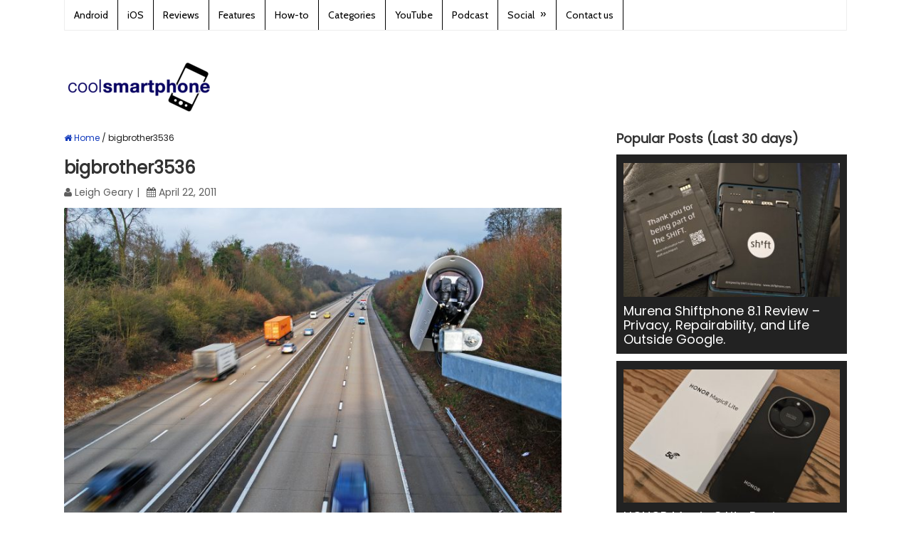

--- FILE ---
content_type: text/html; charset=utf-8
request_url: https://www.google.com/recaptcha/api2/aframe
body_size: 268
content:
<!DOCTYPE HTML><html><head><meta http-equiv="content-type" content="text/html; charset=UTF-8"></head><body><script nonce="27OGZO_PlHivVqFD8U8mdw">/** Anti-fraud and anti-abuse applications only. See google.com/recaptcha */ try{var clients={'sodar':'https://pagead2.googlesyndication.com/pagead/sodar?'};window.addEventListener("message",function(a){try{if(a.source===window.parent){var b=JSON.parse(a.data);var c=clients[b['id']];if(c){var d=document.createElement('img');d.src=c+b['params']+'&rc='+(localStorage.getItem("rc::a")?sessionStorage.getItem("rc::b"):"");window.document.body.appendChild(d);sessionStorage.setItem("rc::e",parseInt(sessionStorage.getItem("rc::e")||0)+1);localStorage.setItem("rc::h",'1769126003961');}}}catch(b){}});window.parent.postMessage("_grecaptcha_ready", "*");}catch(b){}</script></body></html>